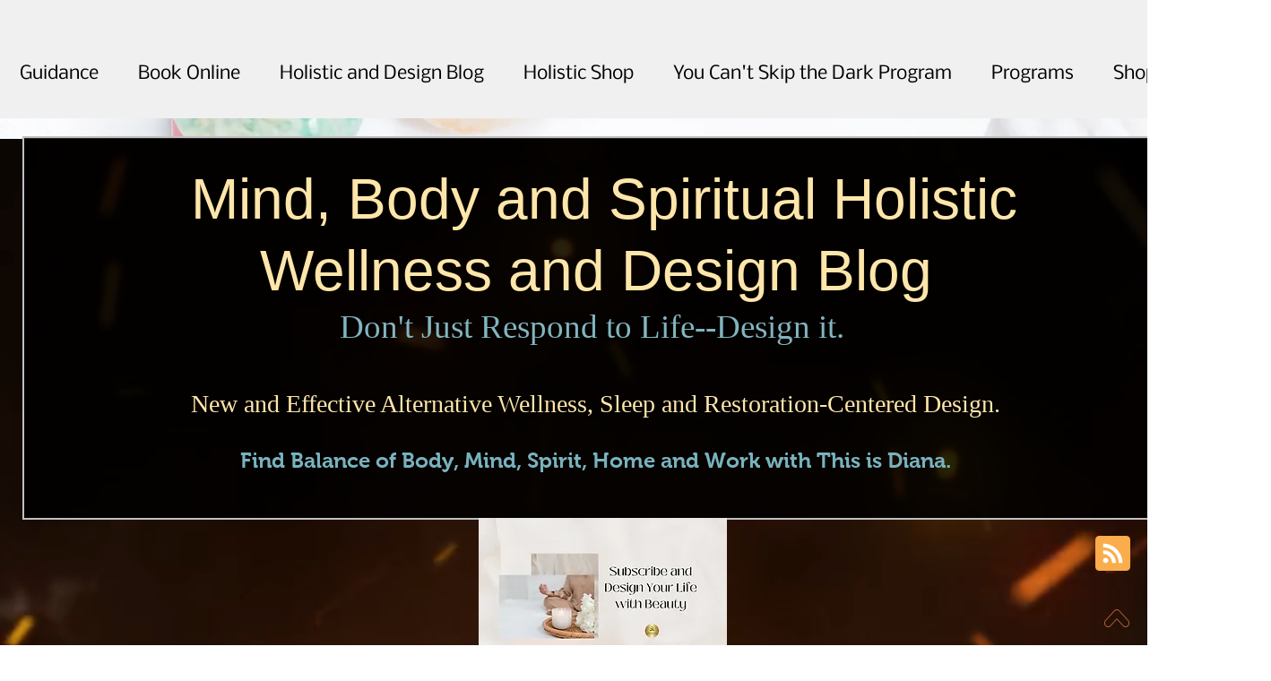

--- FILE ---
content_type: text/html; charset=utf-8
request_url: https://www.google.com/recaptcha/api2/aframe
body_size: 267
content:
<!DOCTYPE HTML><html><head><meta http-equiv="content-type" content="text/html; charset=UTF-8"></head><body><script nonce="m1LrRgADGSGNtmwtxMrJyQ">/** Anti-fraud and anti-abuse applications only. See google.com/recaptcha */ try{var clients={'sodar':'https://pagead2.googlesyndication.com/pagead/sodar?'};window.addEventListener("message",function(a){try{if(a.source===window.parent){var b=JSON.parse(a.data);var c=clients[b['id']];if(c){var d=document.createElement('img');d.src=c+b['params']+'&rc='+(localStorage.getItem("rc::a")?sessionStorage.getItem("rc::b"):"");window.document.body.appendChild(d);sessionStorage.setItem("rc::e",parseInt(sessionStorage.getItem("rc::e")||0)+1);localStorage.setItem("rc::h",'1768886756597');}}}catch(b){}});window.parent.postMessage("_grecaptcha_ready", "*");}catch(b){}</script></body></html>